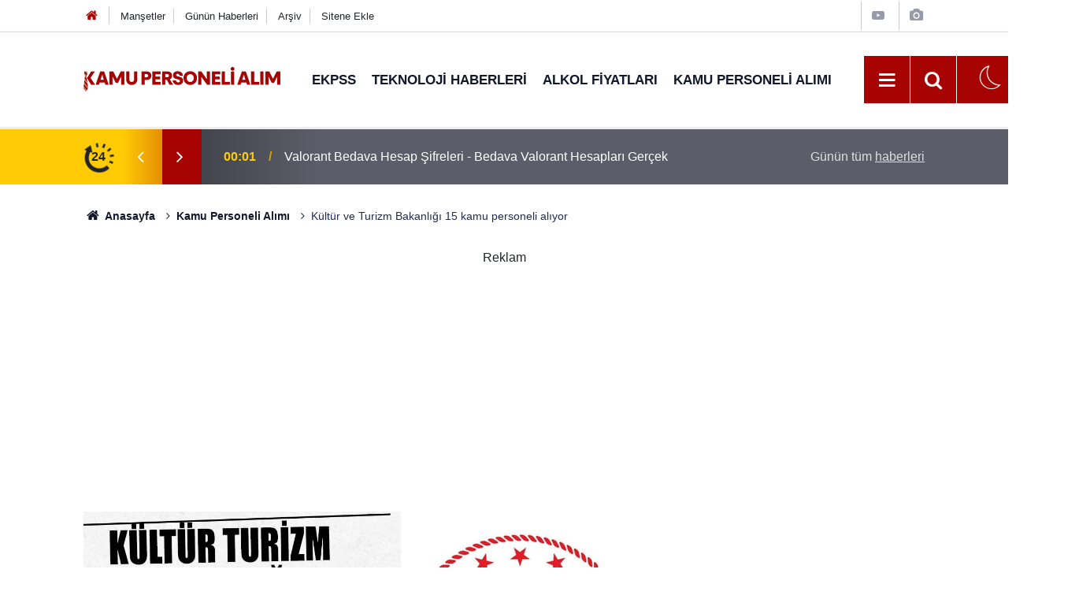

--- FILE ---
content_type: text/html; charset=utf-8
request_url: https://www.google.com/recaptcha/api2/aframe
body_size: 152
content:
<!DOCTYPE HTML><html><head><meta http-equiv="content-type" content="text/html; charset=UTF-8"></head><body><script nonce="Rhkyo3nJLpjpeGn4rl3oYQ">/** Anti-fraud and anti-abuse applications only. See google.com/recaptcha */ try{var clients={'sodar':'https://pagead2.googlesyndication.com/pagead/sodar?'};window.addEventListener("message",function(a){try{if(a.source===window.parent){var b=JSON.parse(a.data);var c=clients[b['id']];if(c){var d=document.createElement('img');d.src=c+b['params']+'&rc='+(localStorage.getItem("rc::a")?sessionStorage.getItem("rc::b"):"");window.document.body.appendChild(d);sessionStorage.setItem("rc::e",parseInt(sessionStorage.getItem("rc::e")||0)+1);localStorage.setItem("rc::h",'1768647163908');}}}catch(b){}});window.parent.postMessage("_grecaptcha_ready", "*");}catch(b){}</script></body></html>